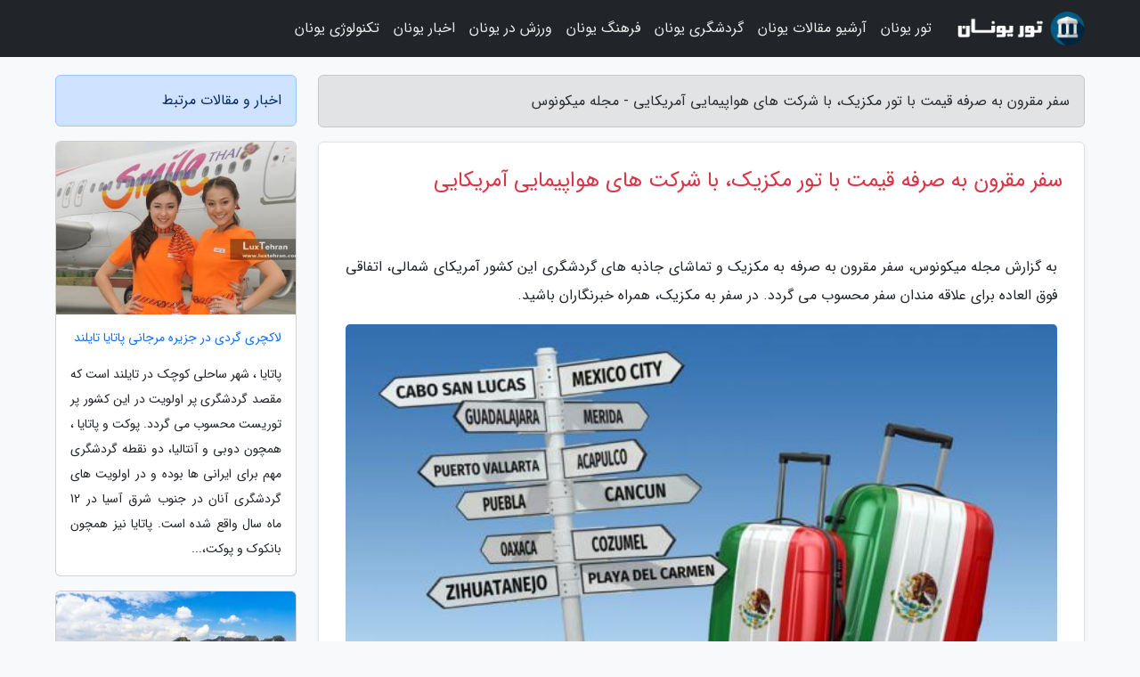

--- FILE ---
content_type: text/html; charset=UTF-8
request_url: https://mykonos.ir/post/%D8%B3%D9%81%D8%B1-%D8%A7%D8%B1%D8%B2%D8%A7%D9%86-%D9%82%DB%8C%D9%85%D8%AA-%D8%A8%D9%87-%D9%85%DA%A9%D8%B2%DB%8C%DA%A9-%D8%A8%D8%A7-%D8%B4%D8%B1%DA%A9%D8%AA-3628
body_size: 8876
content:
<!doctype html>
<html dir="rtl">
<head prefix="og: http://ogp.me/ns# fb: http://ogp.me/ns/fb# article: http://ogp.me/ns/article#">
<meta charset="utf-8" >
<title>سفر مقرون به صرفه قیمت با تور مکزیک، با شرکت های هواپیمایی آمریکایی - مجله میکونوس</title>
<meta name="robots" content="index" />
<link rel="canonical" href="https://mykonos.ir/post/%D8%B3%D9%81%D8%B1-%D8%A7%D8%B1%D8%B2%D8%A7%D9%86-%D9%82%DB%8C%D9%85%D8%AA-%D8%A8%D9%87-%D9%85%DA%A9%D8%B2%DB%8C%DA%A9-%D8%A8%D8%A7-%D8%B4%D8%B1%DA%A9%D8%AA-3628" >
<meta property="og:url" content="https://mykonos.ir/post/%D8%B3%D9%81%D8%B1-%D8%A7%D8%B1%D8%B2%D8%A7%D9%86-%D9%82%DB%8C%D9%85%D8%AA-%D8%A8%D9%87-%D9%85%DA%A9%D8%B2%DB%8C%DA%A9-%D8%A8%D8%A7-%D8%B4%D8%B1%DA%A9%D8%AA-3628" >
	
<meta http-equiv="X-UA-Compatible" content="IE=edge">
<meta name="viewport" content="width=device-width, initial-scale=1.0" >	
<link rel="stylesheet" href="/module/template/framework/css/bootstrap.rtl.min.css" type="text/css" />
<link rel="stylesheet" type="text/css" href="/module/template/framework/css/style.css" >	
<meta name="twitter:card" content="summary_large_image" >
<meta name="twitter:domain" content="mykonos.ir" >
<meta property="og:type" content="article">
<meta property="article:publisher" content="https://mykonos.ir" >
<meta property="og:title" content="سفر مقرون به صرفه قیمت با تور مکزیک، با شرکت های هواپیمایی آمریکایی - مجله میکونوس" >
<meta property="fb:app_id" content="1147311521992329" >
<meta property="og:image" content="https://mykonos.ir/upload/2021/07/21/cea178ab0f6-8e693152f6d17-eeb544feadf74a4.jpg" />
<meta property="og:site_name" content="مجله میکونوس" >
<meta name="description" content="سفر مقرون به صرفه به مکزیک و تماشای جاذبه های گردشگری این کشور آمریکای شمالی، اتفاقی فوق العاده برای علاقه مندان سفر محسوب می گردد. در سفر به مکزیک، همراه خبرنگاران باشید. - مجله میکونوس" >
<meta property="og:description" content="سفر مقرون به صرفه به مکزیک و تماشای جاذبه های گردشگری این کشور آمریکای شمالی، اتفاقی فوق العاده برای علاقه مندان سفر محسوب می گردد. در سفر به مکزیک، همراه خبرنگاران باشید. - مجله میکونوس"  >
  
<script src="/module/template/framework/js/jquery-3.4.1.min.js" ></script>
<script src="/module/template/framework/js/function.js?lastmod=1769708420"></script>
<link rel="stylesheet" type="text/css" href="/module/template/framework/css/colorbox.css" >
<script src="/module/template/framework/js/jquery.colorbox-min.js"></script>	


<meta property="og:type" content="article" />
<script src="/module/component/comment/comment-post.js"></script><link rel="icon" href="/favicon.ico" type="image/x-icon">
<link rel="stylesheet" href="/module/template/framework/css/fontawesome.css">
<!--[if lt IE 9]>
<script src="/module/template/framework/js/bootstrap/html5shiv.min.js" ></script>
<script src="/module/template/framework/js/bootstrap/respond.min.js" ></script>
<![endif]-->
</head>
<body class="bg-light">
<div class="container-fluid bg-light position-relative pt-5">	
<div id="sitebody" class="mt-3">
<header>
<div class="row header">
<div class="col-sm-12">
</div>	
</div>	
</header><div class="row main-content">
<div class="container">
<div class="row">
<div class="col-lg-9 col-md-8 mb-5">
<article>	
<div class="breadcrumb alert alert-secondary">
<h1 class="h6 m-0"> 	
سفر مقرون به صرفه قیمت با تور مکزیک، با شرکت های هواپیمایی آمریکایی - مجله میکونوس</h1>	
</div>
	
<div>
<div class="card shadow-sm border rounded p-0 mb-5 bg-white text-dark w-100 position-relative">
<h2 class="p-4 h4 text-danger mb-n4">سفر مقرون به صرفه قیمت با تور مکزیک، با شرکت های هواپیمایی آمریکایی</h2>
<div class="custom-content card-body">
<div class="card-text">
<p>به گزارش مجله میکونوس، سفر مقرون به صرفه به مکزیک و تماشای جاذبه های گردشگری این کشور آمریکای شمالی، اتفاقی فوق العاده برای علاقه مندان سفر محسوب می گردد. در سفر به مکزیک، همراه خبرنگاران باشید.</p></div>	
<picture>	
<source media="(max-width: 480px)" srcset="/upload/2021/07/21/cache/thum_cea178ab0f6-8e693152f6d17-eeb544feadf74a4.jpg">
<img src="https://mykonos.ir/upload/2021/07/21/cea178ab0f6-8e693152f6d17-eeb544feadf74a4.jpg" alt="سفر مقرون به صرفه قیمت با تور مکزیک، با شرکت های هواپیمایی آمریکایی" class="card-img-top" title="سفر ارزان قیمت به مکزیک، با شرکت های هواپیمایی آمریکایی">
</picture>	

<div class="card-text mt-3">	
<blockquote><p>اگر علاقمند به سفر با بهترین <a href="https://bestcanadatours.com/tours/mexico-%D9%85%DA%A9%D8%B2%DB%8C%DA%A9"  title="تور مکزیک">تور مکزیک</a> هستید با ما همراه شوید، با مجری مستقیم تور مکزیک از مکزیکوسیتی و کانکون دیدن کنید و بهترین تجربه سفر را داشته باشید.</p></blockquote><p>مکزیک، یکی از کشورهای آمریکای شمالی است که به علت وسعت، جمعیت و زبان مردم این سرزمین اسم عظیم ترین کشور اسپانیایی زبان جهان را در اختیار دارد. چرا که نزدیک به یک سوم اسپانیایی زبان های سراسر جهان در این سرزمین زندگی می نمایند.</p><p>بیش از 2/3 مردم این کشور دو رگه سفیدپوست و سرخ پوست (مستیزو، گروهی از مردم که اصالت آن ها دو رگه اروپایی و سرخ پوست است) است و می توان این سرزمین را مرکز یکی از مهم ترین تمدن های باستان، آزتک (یک تمدن سرخ پوستی در مکزیک) نامید.</p><p>آب  و هوا، فرهنگ مردم، رژیم غذایی، جاذبه های تاریخی و دیدنی های طبیعی از جمله دلایل علاقه مردم سراسر جهان برای سفر به این کشور آمریکای شمالی است. اما نباید از این نکته غافل شد که کشور مکزیک، یازدهمین اقتصاد عظیم و برتر جهان است و سفر به این کشور، پرخرج و گران خواهد بود. اما گاهی اوقات می توان با استفاده از موقعیت های ویژه که می تواند شامل خرید بلیط های ارزان، استفاده از تورهای گردشگری ارزان و ... باشد، سفر رویایی به این سرزمین را از رویا به واقعیت تبدیل کرد. در این میان بعضی از شرکت های هواپیمایی ارزان قیمت مانند جت بلو (JetBlue) یکی از شرکت های هواپیمایی ارزان قیمت آمریکایی است.</p><p>در این شرکت ها هزینه کم تری نسبت به سایر پروازها از مسافرین دریافت می گردد اما در عوض امکانات کم تری به مشتریان ارائه می گردد. مثلا حمل و نقل چمدان و بار در این شرکت ها به صورت رایگان نیست و هم مسافران برای میل کردن غذا و نوشیدنی ها باید هزینه پرداخت نمایند). آرزوی بسیاری از گردشگران برای رفتن به این سرزمین رویایی و دوست داشتنی به واقعیت تبدیل شده است که در ادامه مقاله، به تشریح آن خواهیم پرداخت.</p><p>در بعضی از ایام، تنها چند روز پس از اعلام فروش بلیط های شرکت هواپیمایی آئرو مکزیکو به شهرهای ساحلی در کشور مکزیک که اتفاقا می توان آن بلیط ها را به راحتی تهیه کرد، شرکت هواپیمایی جت بلو (JetBlue) به فروش بلیط های رفت و برگشت خود به مکزیکو سیتی (Mexico City مرکز کشور مکزیک)، با قیمت کمتر از 191 دلار (تقریبا برابر با 670 هزار تومان) پرداخته که بسیار عالی و ارزان   است. (Aeromexico، یک شرکت هواپیمایی حامل پرچم کشور مکزیک است که در سال 1934 میلادی به همت آنتونیو دیاز لومباردو تاسیس شد. این شرکت تقریبا در هر روز، به 60 مقصد در آسیا، اروپا، کارائیب، آمریکای مرکزی، آمریکای جنوبی و آمریکای شمالی پرواز می نماید). تهیه این بلیط هواپیمایی ارزان نه تنها یک معامله شیرین و سودآور است، بلکه با خرید آن گردشگران می توانند به مکزیک سفر نموده و از فرهنگ، تاریخچه، غذاهای بومی و بسیار لذیذ، هنر، جشنواره ها و ... این کشور، لذت ببرند.</p><p>برای گردشگرانی که در شهرهای مختلف زندگی می نمایند و علاقه مند به تهیه بلیط و گرفتن اطلاعات سفر هستند، راهکاری ساده در نظر گرفته شده است. ایشان برای دستیابی به اطلاعات جامع و کلی شرکت هواپیمایی جت بلو، کافی است که به وسیله اینترنت و فضای مجازی اقدام نمایند. به اسم مثال اگر گردشگری در شهر فورت لادردیل (Fort Lauderdale، شهری واقع در استان فلوریدای آمریکا) زندگی می نماید، برای گرفتن بلیط از فورت لادردیل به مقصد مکزیکو سیتی، کافی است که از ITA Matrix Airfare Search استفاده کند. پس از وارد شدن به این بخش، ضروری است که FLL را به اسم مبدا حرکت و MEX را به اسم مقصد، وارد نمایند. برای مسیریابی پیشرفته هم b6 را وارد کند و بعلاوه برای آگاهی از کم ترین قیمت های بلیط های ارائه شده، می تواند روی کلید مشاهده تقویم کم ترین کرایه کلیک نموده و سپس 10-3 را به اسم مدت زمان اقامت خود در مقصد وارد نمایند تا بتوانند از نازل ترین قیمت ها آگاه شوند. </p><p>البته می توان گزینه های دیگری هم از شرکت های هواپیمایی ارزان  قیمت در سفر به مکزیک، با جستجو در فضای مجازی یا اینترنت یافت. برای این کار، سر زدن به گوگل و جستجو کردن به وسیله این صفحه به گردشگران پیشنهاد شده است.</p><p>به اسم مثال برای تهیه بلیط های ارزان در تاریخ های مختلف از ماه مارس، می توان با استفاده از شرکت هواپیمایی Volaris اقدام کرد. Volaris دومین شرکت هواپیمایی کم  هزینه یا به اصطلاح ارزان  قیمت، در کشور مکزیک پس از آئرومکزیکو است که پروازهای داخلی و بین المللی در قاره آمریکا را انجام می دهد. این شرکت بلیط رفت و برگشت از نیویورک (New York) یا لس آنجلس (Los Angeles) به مکزیکو سیتی را با قیمت استثنایی 200 دلار (حدود 700 هزار تومان)، ارائه می دهد. بعلاوه این شرکت، بلیط رفت و برگشت از شیکاگو (Chicago) را تنها با 222 دلار (حدود 800 هزار تومان)، برای فروش قرار داده است.</p><p>Interjet، یکی دیگر از شرکت های هواپیمایی کم  هزینه در کشور مکزیک است که ادعا می نماید اولین و گسترده ترین شبکه های داخلی پرواز در بین دیگر رقبای خود مانند جت بلو است. شرکت هواپیمایی اینترجت هم بلیط رفت و برگشت از لاس وگاس (Las Vegas) به مقصد مکزیکو سیتی دارد که در چند تاریخ تعیین به قیمت تنها 192 دلار (حدود 700 هزار تومان) را برای مسافران در نظر گرفته و برای فروش قرار داده است.</p><p>بوستون هم می تواند یکی از شهرهایی باشد که گردشگران بسیاری از آن به مکزیک سفر می نمایند. در این مواقع می توان با استفاده از شرکت هوایی آمریکن (American، عظیم ترین شرکت هواپیمایی آمریکایی در سراسر جهان که 939 فروند هواپیما را در اختیار دارد) سفری با قیمت 223 دلار را به مکزیک تجربه کرد. از واشنگتن دی سی (Washington D.C) هم می توان با بلیط هایی به قیمت 260 دلار (حدود 900 هزار تومان)، به مکزیک سفر کرد.</p><p>دلتا (Delta) یکی از عظیم ترین شرکت های هواپیمایی آمریکا است که با دیگر شرکت های وابسته روزانه بیش از 5400 پرواز داخلی و بین المللی را به 319 مقصد در 54 کشور جهان تا سال 2016 انجام داده است. با استفاده از تسهیلات ارائه شده در این شرکت می توانید از نَشویل با قیمت 260 دلار که بسیار کم و ارزان است، به مکزیک سفر کنید. Nashville، مرکز استان تنسی آمریکا و مرکز شهرستان دیویدسن، تنسی است که به اسم مرکز موسیقی آمریکا شناخته می گردد.</p><p>در واقع این شرکت های هواپیمایی با ارائه بلیط های ارزان قیمت که معمولا در بعضی از ایام ماه و سال برای فروش ارائه می گردد، می تواند بهانه ای بسیار مناسب برای ترتیب دادن یک سفر آرام، دوست داشتنی و مطبوع و بیرون آمدن از خانه و شهر در نظر گرفته گردد. سفر به کشوری تازه، شهری که تا به حال آن را ندیده و با ورود به آن، زیبایی های خارق العاده و مطلوبی را مشاهده کرد. بنابراین بهتر است زندگی را که فرصتی است گرانبها و تکرار نشدنی، غنیمت شمرده و از لحظه لحظه آن نهایت استفاده را برد.</p><span class="post-source">منبع: کجارو / thrillist.com</span></div>	
</div>
<!--
<div class="text-center my-4 px-5 d-flex">
<div class="a2a_kit a2a_kit_size_32 a2a_default_style mx-auto">
<a class="a2a_button_twitter"></a>
<a class="a2a_button_linkedin"></a>
<a class="a2a_button_pinterest"></a>
<a class="a2a_button_telegram"></a>
<a class="a2a_button_reddit"></a>
<a class="a2a_button_tumblr"></a>
<a class="a2a_button_blogger"></a>
<a class="a2a_button_google_gmail"></a>
</div>
</div>		
<script async src="https://static.addtoany.com/menu/page.js"></script>
-->
<div class="p-4 border-top">
<div class="row small">
<span class="col-lg-3 col-sm-6">انتشار: <span content="2021-07-21 05:48:05" >30 تیر 1400</span></span>

<span class="col-lg-3 col-sm-6">بروزرسانی: <span content="2021-07-21 05:48:05" >30 تیر 1400</span></span>

<span class="col-lg-3 col-sm-6">
گردآورنده: <span >mykonos.ir</span>
</span>
<span class="col-lg-3 col-sm-6">شناسه مطلب: 1786</span>
</div>
</div>
</div>
	
<div class="card w-100 mb-5 shadow-sm"><h3 class="heads commenthead h6 card-header alert-secondary" id="commenthead"><span>به "سفر مقرون به صرفه قیمت با تور مکزیک، با شرکت های هواپیمایی آمریکایی" امتیاز دهید</span></h3><div class="comments card-body"><div class="vote" id="votbox"><form action="/module/component/comment/comment-process.php" method="post" class="form-inline d-inline-block"><span class="votetext px-0 form-check d-inline-block">امتیاز دهید: </span><span class="form-check-xs form-check-inline"><label class="form-check-label ps-1" for="inlineRadio1">1</label>
			<input  class="form-check-input" type="radio" id="inlineRadio1" name="rate" value="1"> </span><span class="form-check-xs form-check-inline"><label class="form-check-label ps-1" for="inlineRadio2">2</label>
			<input  class="form-check-input" type="radio" id="inlineRadio2" name="rate" value="2"> </span><span class="form-check-xs form-check-inline"><label class="form-check-label ps-1" for="inlineRadio3">3</label>
			<input  class="form-check-input" type="radio" id="inlineRadio3" name="rate" value="3"> </span><span class="form-check-xs form-check-inline"><label class="form-check-label ps-1" for="inlineRadio4">4</label>
			<input  class="form-check-input" type="radio" id="inlineRadio4" name="rate" value="4"> </span><span class="form-check-xs form-check-inline"><label class="form-check-label ps-1" for="inlineRadio5">5 </label>
			<input  class="form-check-input" type="radio" id="inlineRadio5" name="rate" value="5"> </span><input type="hidden" name="c_id" value="1786"><input type="hidden" name="c_type" value="post"><input type="hidden" name="c_url" value="/post/%D8%B3%D9%81%D8%B1-%D8%A7%D8%B1%D8%B2%D8%A7%D9%86-%D9%82%DB%8C%D9%85%D8%AA-%D8%A8%D9%87-%D9%85%DA%A9%D8%B2%DB%8C%DA%A9-%D8%A8%D8%A7-%D8%B4%D8%B1%DA%A9%D8%AA-3628"><input type="hidden" name="c_vote" value="1"><button class="btn btn-warning" type="submit">رای</button></form></div></div></div>
			<script>
			function getCookie(cname) {
			  let name = cname + "=";
			  let decodedCookie = decodeURIComponent(document.cookie);
			  let ca = decodedCookie.split(";");
			  for(let i = 0; i <ca.length; i++) {
				let c = ca[i];
				while (c.charAt(0) == " ") {
				  c = c.substring(1);
				}
				if (c.indexOf(name) == 0) {
				  return c.substring(name.length, c.length);
				}
			  }
			  return "";
			}
			function checkCookie() {
			
			  let vote = getCookie("post-1786");
			  if (vote != "") {
			  	var votes=document.getElementById("votbox").innerHTML="امتیاز شما: " + vote;
			  }
			}
			
			checkCookie();
			</script><div class="card w-100 shadow-sm"><h4 class="heads commenthead h6 card-header alert-secondary"><span>دیدگاه های مرتبط با "سفر مقرون به صرفه قیمت با تور مکزیک، با شرکت های هواپیمایی آمریکایی"</span></h4><div class="respond card-body"><span class="comment_title small card-header w-100 mb-3 d-block text-danger">* نظرتان را در مورد این مقاله با ما درمیان بگذارید</span><div><form action="#" method="POST" class="comment-form" id="comment-form" ><div id="replytoname" class="alert-info mb-3 w-100"></div><div id="name-group" class="form-group mb-3"><input type="text" class="form-control bg-light" name="name" placeholder="نام (لازم)"></div><div id="email-group" class="form-group mb-3"><input style="direction:rtl;text-align:right" type="text" class="form-control bg-light" name="email" id="commentformemail" placeholder="ایمیل (لازم - نمایش داده نمی‌شود)"></div><div id="phone-group" class="form-group mb-3"><input type="text" class="form-control bg-light" name="phone" placeholder="شماره موبایل (اختیاری - نمایش داده نمی‌شود)"></div><div id="comment-group" class="form-group mb-3"><textarea class="form-control bg-light" name="comment" cols="45" rows="8" placeholder="دیدگاه یا سوال (لازم)"></textarea></div><div id="captcha-group" class="form-group mb-3"><label class="captcha mb-3">سوال اتفاقی: نام پایتخت ایران چیست؟</label><input type="text" class="form-control bg-light" name="captcha"></div><input type="hidden" class="form-control" name="content_id" value="1786"><input type="hidden" class="form-control" name="content_type" value="post"></form><button class="btn btn-success mb-3" onclick="myformhandler('comment-form','/module/component/comment/comment-process.php','formalert',false)" >ارسال</button> <span class="formalert"></span></div></div></div>	
</div>
</article>	
</div>	

<div id="sidebar" class="col-lg-3 col-md-4 mb-5">
<aside>	
	


<div class="tourel-head alert alert-primary">اخبار و مقالات مرتبط</div>

<div class="posts printhide sidposts card mb-3">
<div class="imgtitle">
<img class="card-img-top mb-3" src="/upload/2020/04/11/cache/thum_ab9d7c525b60-9f3a5d345643-5696540c5c92b.jpg" alt="لاکچری گردی در جزیره مرجانی پاتایا تایلند">
<a class="poststitle d-block px-3 small text-decoration-none" href="/post/%D9%84%D8%A7%DA%A9%DA%86%D8%B1%DB%8C-%DA%AF%D8%B1%D8%AF%DB%8C-%D8%AF%D8%B1-%D8%AC%D8%B2%DB%8C%D8%B1%D9%87-%D9%85%D8%B1%D8%AC%D8%A7%D9%86%DB%8C-3378">
لاکچری گردی در جزیره مرجانی پاتایا تایلند</a>
</div>
<div class="card-body">
<p class="description small p-0 m-0 text-justify">
پاتایا ، شهر ساحلی کوچک در تایلند است که مقصد گردشگری پر اولویت در این کشور پر توریست محسوب می گردد. پوکت و پاتایا ، همچون دوبی و آنتالیا، دو نقطه گردشگری مهم برای ایرانی ها بوده و در اولویت های گردشگری آنان در جنوب شرق آسیا در 12 ماه سال واقع شده است. پاتایا نیز همچون بانکوک و پوکت،...</p>
</div>
</div>


<div class="posts printhide sidposts card mb-3">
<div class="imgtitle">
<img class="card-img-top mb-3" src="/upload/2019/12/08/cache/thum_8186f563f9-31745511f29d5bf-1b161e1f33a8ca237.jpg" alt="بهترین زمان سفر به کرابی؛ قدیمی ترین سکونتگاه مردم تایلند">
<a class="poststitle d-block px-3 small text-decoration-none" href="/post/%D8%A8%D9%87%D8%AA%D8%B1%DB%8C%D9%86-%D8%B2%D9%85%D8%A7%D9%86-%D8%B3%D9%81%D8%B1-%D8%A8%D9%87-%DA%A9%D8%B1%D8%A7%D8%A8%DB%8C-%D9%82%D8%AF%DB%8C%D9%85%DB%8C-8566">
بهترین زمان سفر به کرابی؛ قدیمی ترین سکونتگاه مردم تایلند</a>
</div>
<div class="card-body">
<p class="description small p-0 m-0 text-justify">
بهترین زمان سفر به کرابی، یکی از استان های خوش آب و هوای تایلند و دارای طبیعتی بکر بر اساس آب و هوا، چه زمانی از سال است؟</p>
</div>
</div>


<div class="posts printhide sidposts card mb-3">
<div class="imgtitle">
<img class="card-img-top mb-3" src="/upload/2025/02/11/cache/thum_5b793d83b797-51ff3528edfb8-e9b7f38ca71e8.jpg" alt="مقایسه ایران مال و دبی مال">
<a class="poststitle d-block px-3 small text-decoration-none" href="/post/%D9%85%D9%82%D8%A7%DB%8C%D8%B3%D9%87-%D8%A7%DB%8C%D8%B1%D8%A7%D9%86-%D9%85%D8%A7%D9%84-%D9%88-%D8%AF%D8%A8%DB%8C-%D9%85%D8%A7%D9%84-6564">
مقایسه ایران مال و دبی مال</a>
</div>
<div class="card-body">
<p class="description small p-0 m-0 text-justify">
برخلاف تصورات، بزرگ ترین غول های تجاری دنیا از نظر مساحت در اروپا و آمریکا قرار ندارند. می توان به جرات گفت که بزرگترین مرکز خرید دنیا با نام ایران مال در تهران و دیگر مجموعه فروشگاهی بزرگ دنیا در همسایگی ایران، یعنی دبی قرار گرفته است. ایران مال به عنوان یکی از بزرگ ترین و لوکس...</p>
</div>
</div>


<div class="posts printhide sidposts card mb-3">
<div class="imgtitle">
<img class="card-img-top mb-3" src="/upload/2025/02/05/cache/thum_56150bad50d0a-f97fb6323b50a-34b0f2e453.jpg" alt="هزینه سفر به بارسلونا، چقدر پول با خودمان ببریم؟">
<a class="poststitle d-block px-3 small text-decoration-none" href="/post/%D9%87%D8%B2%DB%8C%D9%86%D9%87-%D8%B3%D9%81%D8%B1-%D8%A8%D9%87-%D8%A8%D8%A7%D8%B1%D8%B3%D9%84%D9%88%D9%86%D8%A7-%DA%86%D9%82%D8%AF%D8%B1-6910">
هزینه سفر به بارسلونا، چقدر پول با خودمان ببریم؟</a>
</div>
<div class="card-body">
<p class="description small p-0 m-0 text-justify">
برای برنامه ریزی سفر قبل از هرچیز احتیاج دارید تا ریز هزینه های لازم را بدانید، تا بر اساس بودجه ای که دارید تصمیم  بگیرید. بارسلونا به عنوان یکی از محبوب ترین مقاصد جهانگردی در اروپا شناخته می گردد. جاذبه های جهانگردی این شهر چنان زیبا است که بسیاری از جهانگردان فارق از هر بودجه...</p>
</div>
</div>

	

</aside>		
</div>	
</div>
</div>
</div>					
<div class="container"><div class="w-100"><ol class="breadcrumb border shadow-sm rounded-pill p-3" itemscope="" itemtype="http://schema.org/BreadcrumbList"><li class="breadcrumb-item" aria-current="page" itemprop="itemListElement" itemscope="" itemtype="http://schema.org/ListItem"><a itemprop="item" href="https://mykonos.ir"><span itemprop="name">مجله میکونوس</span></a><meta itemprop="position" content="1" ></li><li class="separate px-2">»</li><li class="breadcrumb-item" itemprop="itemListElement" itemscope="" itemtype="http://schema.org/ListItem">
                        <a rel="nofollow noopener noreferrer" itemprop="item" href="/posts/blog">
                        <span itemprop="name"> همه اخبار و مقاله ها</span></a>
                        <meta itemprop="position" content="2" >
                        </li><li class="separate px-2">»</li><li class="breadcrumb-item" itemprop="itemListElement" itemscope="" itemtype="http://schema.org/ListItem">
                        <a rel="nofollow noopener noreferrer" itemprop="item" href="/posts/travel-%DA%AF%D8%B1%D8%AF%D8%B4%DA%AF%D8%B1%DB%8C">
                        <span itemprop="name"> مقالات گردشگری</span></a>
                        <meta itemprop="position" content="3" >
                        </li><li class="separate px-2">»</li><li class="here breadcrumb-item">سفر مقرون به صرفه قیمت با تور مکزیک، با شرکت های هواپیمایی آمریکایی</li></ol></div></div>

<script type="text/javascript">
$(document).ready(function(){
	$('#lightgallery').lightGallery();
});
</script>
<script src="/module/template/framework/js/lightgallery/picturefill.min.js"></script>
<script src="/module/template/framework/js/lightgallery/lightgallery-all.min.js"></script>
<script src="/module/template/framework/js/lightgallery/jquery.mousewheel.min.js"></script>
<div class="custom-navbar row bg-dark text-white position-absolute w-100" style="top:0" id="header">
<nav class="container">
<div class="navbar navbar-expand-lg navbar-dark">
<a class="navbar-brand" href="https://mykonos.ir" id="logo" title="مجله میکونوس"><img src="https://mykonos.ir/upload/logo/mykonos.ir.png" alt="مجله میکونوس" height="38"></a>
<button class="navbar-toggler" type="button" data-bs-toggle="collapse" data-bs-target="#navbarSupportedContent" aria-controls="navbarSupportedContent" aria-expanded="false" aria-label="Toggle navigation">
			  <span class="navbar-toggler-icon"></span>
			</button><div class="collapse navbar-collapse" id="navbarSupportedContent"><ul class="navbar-nav me-auto mb-2 mb-lg-0 "><li class="nav-item"><a rel="nofollow" class="nav-link" href="/tours/greece-%DB%8C%D9%88%D9%86%D8%A7%D9%86">تور یونان</a></li><li class="nav-item"><a rel="nofollow" class="nav-link" href="/posts/blog">آرشیو مقالات یونان</a></li><li class="nav-item"><a rel="nofollow" class="nav-link" href="/posts/travel-%DA%AF%D8%B1%D8%AF%D8%B4%DA%AF%D8%B1%DB%8C">گردشگری یونان</a></li><li class="nav-item"><a rel="nofollow" class="nav-link" href="/posts/art-culture-%D9%81%D8%B1%D9%87%D9%86%DA%AF-%D9%87%D9%86%D8%B1">فرهنگ یونان</a></li><li class="nav-item"><a rel="nofollow" class="nav-link" href="/posts/sport-%D9%88%D8%B1%D8%B2%D8%B4">ورزش در یونان</a></li><li class="nav-item"><a rel="nofollow" class="nav-link" href="/posts/news-%D8%A7%D8%AE%D8%A8%D8%A7%D8%B1">اخبار یونان</a></li><li class="nav-item"><a rel="nofollow" class="nav-link" href="/posts/technology-%D8%AA%DA%A9%D9%86%D9%88%D9%84%D9%88%DA%98%DB%8C">تکنولوژی یونان</a></li></ul></div>
</div>
</nav>
</div>

</div>

<div class="row bg-secondary text-white">	
<footer class="container" id="mainfooter">
<div class="row pt-5" id="footer">
<div class="f-column clearright px-4 pb-5 col-md-4">
<div class="foothead h5 p-2">خبرنامه</div>
<div class="columnbody">
<p class="p-2"></p>
<form class="form-signin" id="newsletter" name="newsletter" action="#" method="post">
<div class="form-group">	
<input class="form-control text-right" required name="email" type="email" placeholder="ایمیل">	
</div>
<div class="form-group">	
<input class="form-control text-right" name="phone" type="tel" placeholder="موبایل">
</div>	
<button class="newsbutton btn btn-warning btn-aban" name="button" type="button" onClick="myformhandler('newsletter','/module/plugin/newsletter/newsletterhandler.php','newslalert')">عضویت</button>
<span class="newslalert"></span>
</form>
</div>
</div></div>
</footer>
</div>	
<div class="row" >
<span class="col-lg-12 bg-dark text-white text-center p-3 small en" id="copyright">	
Copyright © 2026 mykonos.ir All rights reserved.
</span>	
</div>
<span class="phone">
</span>
</div>
<script>
window.onload = function () {	
	if (window.history.pushState) {
		window.history.pushState('', '/', window.location.pathname);
	} else {
		window.location.hash = '';
	}
}
</script>
<script src="/module/template/framework/js/bootstrap/bootstrap.bundle.min.js" ></script>
<script defer src="https://static.cloudflareinsights.com/beacon.min.js/vcd15cbe7772f49c399c6a5babf22c1241717689176015" integrity="sha512-ZpsOmlRQV6y907TI0dKBHq9Md29nnaEIPlkf84rnaERnq6zvWvPUqr2ft8M1aS28oN72PdrCzSjY4U6VaAw1EQ==" data-cf-beacon='{"version":"2024.11.0","token":"844efbcd98b448159f3ee9e3931269f1","r":1,"server_timing":{"name":{"cfCacheStatus":true,"cfEdge":true,"cfExtPri":true,"cfL4":true,"cfOrigin":true,"cfSpeedBrain":true},"location_startswith":null}}' crossorigin="anonymous"></script>
</body>
</html>